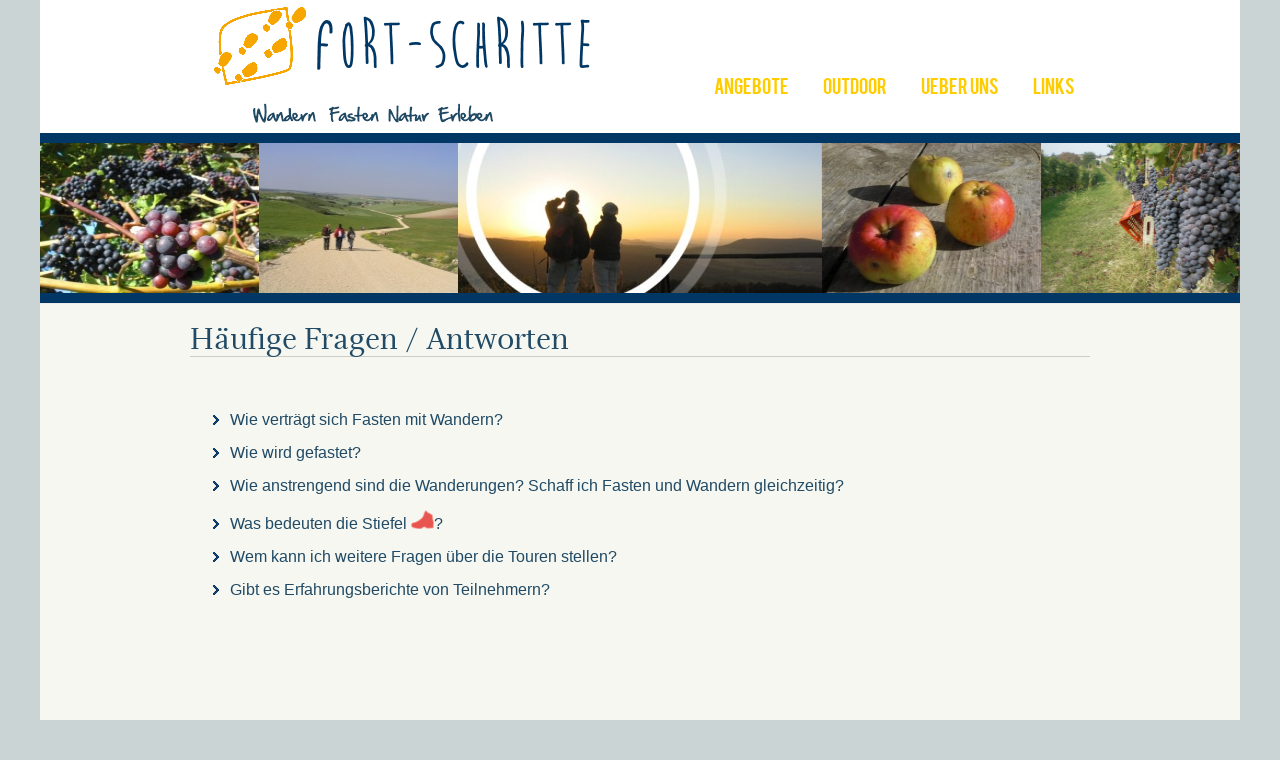

--- FILE ---
content_type: text/html; charset=UTF-8
request_url: https://www.fort-schritte.de/faq.php
body_size: 3783
content:
<!DOCTYPE html>
<html lang="de">

<head>
	<meta http-equiv="Content-Type" content="text/html; charset=utf-8" />
	<title>Häufige Fragen</title>
	<meta name="author" content="Thomas Knauer" />
	<meta name="description" content="Häufige Fragen über Fastern und Wandern" />
	<meta name="keywords" content="Fasten, Wandern, Fastenwandern, Fastenurlaub, Fastenreise, Fastenwanderzentrale, Buchinger, Natur, Kur, Lebenslust, Spaß, Spezialveranstalter, Europa, Italien, Schweiz, Alpen, Pilgerweg, Kanaren, La Palma, Teneriffa, Madeira, Deutschland" />
	<meta name="robots" content="all">

	<meta name="viewport" content="width=device-width, initial-scale=1.0, user-scalable=no">

	<link rel="shortcut icon" href="favicon.ico" type="image/x-icon" />
	<link rel="icon" href="favicon.ico" type="image/x-icon" />

	<script type="text/javascript" src="js/jquery-2.1.1.min.js"></script>
	<script type="text/javascript" src="js/jquery-ui-1.9.2.custom.min.js"></script>
	<link rel="stylesheet" href="css/ui-lightness/jquery-ui-1.9.2.custom.css" />
	<script type="text/javascript" src="incl/fotogalerie.js"></script>
	<script type="text/javascript" src="js/tablesort.min.js"></script>
	<script type="text/javascript" src="js/simple-lightbox.min.js"></script>
	<link rel="stylesheet" type="text/css" href="css/simplelightbox.min.css" />


	<link rel="stylesheet" type="text/css" href="css/__style4.css">

	<link rel="stylesheet" href="css/font-awesome.min.css">
	<link rel="stylesheet" href="/css/all.min.css">
	<link href="/webfonts/fa-light-300.woff2" as="font" type="font/woff2">



	


	
</head>

<body style="background-color:#CBD4D4; position:relative;" >
	<a href="" id="mobile-navigation-showbutton" class="mobile-visible"><i class="fa fa-bars"></i></a>
	<a href="javascript:void(0);" id="scroll" title="Nach oben scrollen..." style="display: none;">Top<span></span></a>

	<div style="display:none" id="mobile-navigation-wrapper">
		<a href="" id="mobile-navigation-closebutton" style="font-size: 2rem; color:#808080;"><i class="fa fa-times"></i></a>
		<ul>
			<li>
				<a href="\termine.php">Angebote</a>
				<a href="\termine.php" class="mobile-navigation-button" style="">alle Angebote</a>
			</li>
			<li>
				<a href="\termine.php">&nbsp;</a>
				<a href="\suche.php" class="mobile-navigation-button" style="">Suche</a>
				<a href="\teilnehmerfeedback.php" class="mobile-navigation-button" style="">Feedback unserer Teilnehmer</a>
				<a href="\fastenwandern.php" class="mobile-navigation-button" style="">Fasten und wandern</a>
				<a href="\essendwandern.php" class="mobile-navigation-button" style="">Wandern und essen</a>
				<a href="\infos_zum_fastenangebot.php" class="mobile-navigation-button" style="">Infos zum Fastenangebot</a>
				<a href="\infos_zum_wanderangebot.php" class="mobile-navigation-button" style="">Infos zum Wanderangebot</a>
				<a href="\schwierigkeitsgrad.php" class="mobile-navigation-button" style="">Schwierigkeitsgrad</a>
				<!--<a href="\news.php" class="mobile-navigation-button" style="">News</a>-->
			</li>
			<li>
				<a href="\outdoor/">Outdoor</a>
				<a href="\outdoor/hochseilgarten_fohlenweide.php" class="mobile-navigation-button">Teamparcour Fohlenweide</a>
				<a href="\outdoor/teamentwicklung.php" class="mobile-navigation-button">Teamentwicklung</a>
				<a href="\outdoor/klettern.php" class="mobile-navigation-button">Klettern - Klettersteig</a>
				<a href="\outdoor/schneeschuhwandern_mittelgebirge.php" class="mobile-navigation-button">Schneeschuhwandern Mittelgebirge</a>
				<a href="\outdoor/schneeschuhwandern_alpen.php" class="mobile-navigation-button">Schneeschuhwandern Alpen</a>
				<a href="\outdoor/bergwanderungen.php" class="mobile-navigation-button">Bergwanderungen - Archiv</a>
				<a href="\outdoor/kanutouren.php" class="mobile-navigation-button">Kanutouren</a>
				<a href="\outdoor/geocaching.php" class="mobile-navigation-button">GPS / Geocaching</a>
			</li>
			<li>
				<a href="\ueber_uns/">Ueber uns</a>
				<a href="\ueber_uns/knauer_thomas.php" class="mobile-navigation-button">Thomas Knauer</a>
				<a href="\ueber_uns/sesselmeier_birgid.php" class="mobile-navigation-button">Birgid Sesselmeier</a>
				<a href="\ueber_uns/harini_tzinoglou_alice.php" class="mobile-navigation-button">Alice Harini Tzinoglou</a>
				<a href="\ueber_uns/lehmann_susanne.php" class="mobile-navigation-button">Susanne Lehmann</a>
				<a href="\ueber_uns/kristan_karin.php" class="mobile-navigation-button">Margit und Ernst K.</a>
				<a href="\ueber_uns/huebner_max.php" class="mobile-navigation-button">Max Hübner</a>
				<a href="\ueber_uns/bohn_jochen.php" class="mobile-navigation-button">Jochen Bohn</a>
				<a href="\ueber_uns/lossen_lucas.php" class="mobile-navigation-button">Lucas Lossen</a>
				<a href="\ueber_uns/haeuser_roland.php" class="mobile-navigation-button">Roland Häuser</a>
				<a href="\ueber_uns/kott_matthias.php" class="mobile-navigation-button">Matthias Kott</a>
			</li>
			<li>
				<a href="\links/">Links</a>
				<a href="\links/fastenkliniken.php" class="mobile-navigation-button">Fasten in der Klinik</a>
				<a href="\links/kooperationspartner.php" class="mobile-navigation-button">Kooperationspartner</a>
				<a href="\links/yogitea.php" class="mobile-navigation-button">Yogi-Tea von Golden Temple</a>
				<a href="\links/klinik_weckbecker.php" class="mobile-navigation-button">Malteser Klinik von Weckbecker</a>
				<a href="\links/ernaehrungsberatung.php" class="mobile-navigation-button">Ernährungsberatung</a>
				<a href="\links/werbung.php" class="mobile-navigation-button">Werben bei fort-Schritte</a>
			</li>
			<li>
				<a href="\kontakt.php">Kontakt</a>
			</li>
		</ul>
	</div>
	<script type="text/javascript">

	var _gaq = _gaq || [];
	_gaq.push(['_setAccount', 'UA-39553135-1']);
	_gaq.push(['_trackPageview']);

	(function() {
	var ga = document.createElement('script'); ga.type = 'text/javascript'; ga.async = true;
	ga.src = ('https:' == document.location.protocol ? 'https://ssl' : 'http://www') + '.google-analytics.com/ga.js';
	var s = document.getElementsByTagName('script')[0]; s.parentNode.insertBefore(ga, s);
	})();

	</script>
		<table class="noScreen" style="width:100%;">
		<tr>
			<td style="width:50%"><img src="pics/logo2016.png" alt="Logo fort-schritte.de"></td>
			<td style="text-align:right;">Vielen Dank für Ihr Interesse an unseren Angeboten.<br><br>Sie finden dieses Dokument unter<br>http://fort-schritte.de
				/faq.php</td>
		</tr>
	</table>



	<div style="width:1200px; box-sizing: border-box; margin:0px auto; background-color:#FFFFFF;" class="noPrint contentBreitesFenster-header">

		<div style="width:900px; margin:0px auto;  background-color:#FFFFFF;" class="mobile-block">
			<a href="index.php" title="Startseite" id="header-logo" style="margin-top:10px; margin-left:20px;"><img src="pics/logo2016.png" alt="Logo fort-schritte.de"></a>
			<div class="navigationblock navigation mobile-hidden"><a href="termine.php" title="Angebote">ANGEBOTE</a>
<a href="outdoor/" title="Outdoor">OUTDOOR</a>
<a href="ueber_uns/" title="ueber uns">UEBER UNS</a>
<a href="links/" title="Links">LINKS</a>
</div>		</div>
	</div>
	
		<div class="navigation mobile-block" style="background-color:#fff; text-align:center; padding-top:10px; padding-bottom:10px; display:none;">
			<a href="/termine.php">Angebote</a>
			<a href="/fastenwandern.php">Fasten</a>
			<a href="/ueber_uns/">UEber uns</a>
		</div><div class="fotoBalkenMain noPrint">
<div class="fotoBalkenPart1 mobile-hidden" style="text-align:right"><img src="files/fotos/s/825458cfb9c0f63b760d.jpg" width="219" height="150" alt="fort-Schritte"><img src="files/fotos/s/1351368745190720519.jpg" width="219" height="150" alt="fort-Schritte"><img src="files/fotos/s/5229641371412865010.jpg" width="219" height="150" alt="fort-Schritte"></div>
<div class="fotoBalkenPart2">
<img src="files/header/main.jpg" alt="fort-Schritte">
</div>
<div class="fotoBalkenPart3 mobile-hidden" style="white-space:nowrap; text-align:left;">
<img src="files/fotos/s/12529121311868046014.jpg" width="219" height="150" alt="fort-Schritte"><img src="files/fotos/s/d92723d595d03082cf9b.jpg" width="219" height="150" alt="fort-Schritte"><img src="files/fotos/s/d800e41cfa1e809b03ad.jpg" width="219" height="150" alt="fort-Schritte"></div>
</div>
	<div class="contentBreitesFenster">
		<div class="content">
			
<h3>Häufige Fragen / Antworten</h3>
<br><br><br>
<ul>
	<li style="margin-bottom:15px;"><a href="fastenwandern.php">Wie verträgt sich Fasten mit Wandern?</a></li>
	<li style="margin-bottom:15px;"><a href="infos_zum_fastenangebot.php">Wie wird gefastet?</a></li>
	<li style="margin-bottom:15px;"><a href="schwierigkeitsgrad.php">Wie anstrengend sind die Wanderungen? Schaff ich Fasten und Wandern gleichzeitig?</a></li>
	<li style="margin-bottom:15px;"><a href="schwierigkeitsgrad.php">Was bedeuten die Stiefel <img src="pics/stiefel.png" alt="Schwierigkeitsgrad" style="height:19px;">?</a></li>
	<li style="margin-bottom:15px;"><a href="kontakt.php">Wem kann ich weitere Fragen über die Touren stellen?</a></li>
	<li style="margin-bottom:15px;"><a href="teilnehmerfeedback.php">Gibt es Erfahrungsberichte von Teilnehmern?</a></li>
</ul>

<div style="clear:both"><br /><br />&nbsp;</div>
</div>
</div>
<div class="footer noPrint">
	<div class="footer2">
		<table style="width:100%;">
			<tr>
				<td style="width:33%; font-size:12px; vertical-align:top;">
					<strong>fort-Schritte</strong><br />
					Thomas Knauer<br />
					Amselweg 4<br />
					D - 86405 Herbertshofen<br />
					<br />
					mail(at)fort-Schritte.de<br />
					Tel 089-2154 5644<br>
					mobil 0163-2569 115<br />
				</td>
				<td style="width:33%; vertical-align:top;" class="noPrint mobile-hidden">&nbsp;

				</td>
				<td style="vertical-align: top;" class="noPrint">
					<a href="anmeldebedingungen.php">Anmeldebedingungen / AGBs</a><br />
					<a href="termin_anmeldung.php">Zu einem Termin anmelden</a><br />
					<a href="teilnehmerfeedback.php">Feedback von unseren Teilnehmern</a><br />
					<br />
					<a href="faq.php">Häufige Fragen / Antworten</a><br />
					<br />

					<a href="newsletter.php">Newsletter</a><br />
					<a href="kontakt.php">Kontakt</a><br />
					<a href="impressum.php">Impressum</a><br>
					<a href="datenschutzerklaerung.php">Datenschutzerklärung</a><br />


					<form action="suche.php" method="get" style="padding-top:5px;"><input type="text" name="q" value=""> <input type="submit" value="Webseite durchsuchen">
</form>				</td>
			</tr>
		</table>
	</div>
</div>

<script type="text/javascript">
	$(document).ready(function() {
		$('#mobile-navigation-showbutton').bind('click', function(e) {
			e.preventDefault();
			$('#mobile-navigation-wrapper').toggle('slide', {
				direction: 'left'
			}, 300);
		});
		$('#mobile-navigation-closebutton').bind('click', function(e) {
			e.preventDefault();
			$('#mobile-navigation-wrapper').toggle('slide', {
				direction: 'left'
			}, 300);
		});
		$(window).scroll(function() {
			if ($(this).scrollTop() > 100) {
				$('#scroll').fadeIn();
			} else {
				$('#scroll').fadeOut();
			}
		});
		$('#scroll').click(function() {
			$("html, body").animate({
				scrollTop: 0
			}, 600);
			return false;
		});

		$("a[href$='.jpg']").simpleLightbox({
			animationSpeed: 100
		});

	});
</script>
</body>

</html>

--- FILE ---
content_type: text/css
request_url: https://www.fort-schritte.de/css/__style4.css
body_size: 12615
content:
html,body,p,div,td,table,tr{
	font-family:Arial, Helvetica, sans-serif;
	font-size:1rem;
}

body,html
{
	margin: 0px;
	height: 99.9%;
	font-size: 100%;
	padding: 0px;
	margin: 0px;
}

* {
	margin: 0px;
}

/*
body {background-color:#CBD4D4;}
*/
img
{
	border:none;
}

@font-face {
    font-family: 'serif12_beta_rgregular';
    src: url('../fonts/serif12beta-regular-webfont.eot');
    src: url('../fonts/serif12beta-regular-webfont.eot?#iefix') format('embedded-opentype'),
         url('../fonts/serif12beta-regular-webfont.woff') format('woff'),
         url('../fonts/serif12beta-regular-webfont.ttf') format('truetype'),
         url('../fonts/serif12beta-regular-webfont.svg#serif12_beta_rgregular') format('svg');
    font-weight: normal;
    font-style: normal;

}
@font-face {
    font-family: 'bebasregular';
    src: url('../fonts/bebas___-webfont.eot');
    src: url('../fonts/bebas___-webfont.eot?#iefix') format('embedded-opentype'),
         url('../fonts/bebas___-webfont.woff') format('woff'),
         url('../fonts/bebas___-webfont.ttf') format('truetype'),
         url('../fonts/bebas___-webfont.svg#bebasregular') format('svg');
    font-weight: normal;
    font-style: normal;

}

a
{
	text-decoration:none;
	color:#204A65;
}
a:hover
{
	color:#E8554E;
}

h1
{
	font-family: 'serif12_beta_rgregular';
	font-size:1.5rem;
	line-height:2rem;
	font-weight:normal;
	color:#204A65;
	border-bottom-style:solid;
	border-bottom-width:1px;
	border-bottom-color:#CCCDC7;
	width:100%;
	margin-top:20px;
	margin-bottom:10px;
}
h2
{
	font-family: 'serif12_beta_rgregular';
	font-size:1.3rem;
	font-weight:normal;
	color:#204A65;
	border-bottom-style:solid;
	border-bottom-width:1px;
	border-bottom-color:#CCCDC7;
	width:100%;
}
h2 a
{
	text-decoration:none;
	color:#204A65;
}
h2 a:hover
{
	color:#E8554E;
}
h3
{
	margin:20px 0px 0px 0px;
	padding:0px;
	font-family: 'serif12_beta_rgregular';
	font-size:1.8rem;
	line-height:2rem;
	font-weight:normal;
	color:#204A65;
	border-bottom-style:solid;
	border-bottom-width:1px;
	border-bottom-color:#CCCDC7;
	width:100%;
	word-wrap: break-word;
}
h4
{
	font-size:1.4rem;
	font-weight:bold;
	color:#204A65;
	margin:0px;
	padding:0px;
}
p
{
	line-height:150%;
}

ul
{
	list-style-image:url('../pics/link.png');
}

.tabelle {
	border-spacing:0px;
}
.tabelle td {
	padding:3px;
	border-spacing:0px;
	border-top-style:solid;
	border-top-width:1px;
	border-top-color:#204A65;
}
.table-sm{
	border-spacing: 0px;
	width:100%;
}
.table-sm td
{
	padding: 2px;
	border-spacing:0px;
	border-top-style:solid;
	border-top-width:1px;
	border-top-color:#204A65;
	font-size:0.8rem;
	vertical-align: top;

}
.submit
{
	border-style:dotted;
	border-color:#204A65;
	border-width:1px;
	margin:2px;
	font-size:1rem;
	padding:5px;
	background-color:#F0F0F0;
	color:#808080;
	text-decoration:none;
	text-align:left;
	vertical-align:middle;
	cursor:pointer;
	padding-left:28px;
	display:block;
	width:350px;
}

.submit:hover 
{
	border-style:dotted;
	border-color:#FFFFFF;
	border-width:1px;
	background-color:#84D0F1;
	color:#FFFFFF;
	text-decoration:none;
	vertical-align:middle;
}

.fotoBalkenMain
{
	width:100%;
	max-width:1200px;
	height:150px;
	overflow:hidden;
	margin:0px auto auto auto;
	border-style:solid;
	border-width:0px;
	border-top-width:10px;
	border-bottom-width:10px;
	border-color:#003765;
	text-align:center;
	background-color:#003765;
}
.fotoBalkenMain img
{
	/*opacity:0.8; filter:alpha(opacity=90);*/
}
.fotoBalkenPart1
{
	width:418px;
	float:left;
	text-align:right !important;
	height:150px !important;
	overflow:hidden;
	white-space:nowrap !important;
}

.fotoBalkenPart2
{
	width:364px; float:left; height:150px !important;
}
.fotoBalkenPart3
{
	width:418px; float:left; height:150px !important;
}
.contentBreitesFenster
{
	width:100%;
	max-width:1200px;
	margin:0px auto auto auto;
	background-color:#F6F7F0;
	border-top-width:1px;
	border-top-style:solid;
	border-top-color:#EDEDE9
}
.content
{
	box-sizing: border-box;
	width: 100%;
	max-width:900px;
	margin:0px auto 0px auto;
	background-color:#F6F7F0;
	min-height:500px;
}
.navigationblock
{
	float: right;
	padding-top:80px;
}
.navigation a
{
	font-family:'bebasregular';
	font-size:1.1rem;
	padding: 15px;
	text-decoration:none;
	color:#FFCC00;
}
.navigation a:hover
{
	color:#E8554E;
}

.termin_block
{
	font-family: 'serif12_beta_rgregular';
	font-size:1.2rem;
	font-weight:normal;
	text-decoration:none;
	color:#204A65;
	width:265px;
	height:310px;
	float:left;
	margin:15px;
	border-style:solid;
	border-width:1px;
	border-color:#E8E8E2;
	border-bottom-color:#D3D4CE;
	box-shadow: 2px 2px 0px #E8E8E2;
	text-align:center;
	position:relative;
	background-color:#FFFFFF;
}
.termin_block:hover
{
	color:#E8554E;
}
.kurzinfoButton
{
width:100px; background-color:#E8554E; display:none; color:#FFF; padding:5px; position:absolute; top:310px; left:80px;
}
.kurzinfoText
{
	width:245px; height:300px; background-image:url('../pics/navy_blue.png'); background-repeat:repeat; display:none; color:#FFF; padding:10px; position:absolute; bottom:0px; left:0px; text-align:left;
}

.termin_content_block
{
	width:600px;
	float:left;
	margin:15px 15px 0px 0px;
	padding:10px;
	background-color:#FFFFFF;
	border-style:solid;
	border-width:1px;
	border-color:#E8E8E2;
	border-bottom-color:#D3D4CE;
	box-shadow: 2px 2px 5px #AAAAAA;
}
.termin_detail_block
{
	width:230px;
	float:right;
	margin:15px 0px 0px 0px;
	padding:10px;
	color:#204A65;
}
.termin_detail_block_div
{
	width:100%; text-align:center; font-size:1.8rem; border-bottom-width:1px; border-bottom-color:#CCCDC7; border-bottom-style:solid;
	padding:20px 0px 10px 0px;
}
.navigation_block_right
{
	width:230px;
	min-height:600px;
	height:100%;
	float:right;
	margin:15px 0px 0px 0px;
	padding:10px;
	background-color:#FFFFFF;
	border-style:solid;
	border-width:1px;
	border-color:#E8E8E2;
	border-bottom-color:#D3D4CE;
	box-shadow: 2px 2px 5px #AAAAAA;
}
.navigation_block_right a
{
	display:block;
	padding-left: 11px;
	text-indent: -11px;
}
.navigation_block_right a:before
{
	content:url(../pics/link.png);
}

.abefore a:before
{
	content:url(../pics/link.png);
}

.nobefore a:before
{
	content:url(../pics/transparent.png);
}

.termineFilter
{
	width:620px;
	margin:0px 0px 0px 0px;
	padding:3px;
	background-color:#FFFFFF;
	border-style:solid;
	border-width:1px;
	border-color:#E8E8E2;
	border-bottom-color:#D3D4CE;
	box-shadow: 2px 2px 5px #AAAAAA;
}

.footer
{
	width:100%;
	max-width:1200px;
	margin:0px auto auto auto;
	background-color:#e4e4e4;
	background-image:url(../pics/footer.png);
	background-repeat:repeat;
	background-position:top left;
}
.footer2
{
	width: 100%;
	max-width:900px;
	padding:20px 0px 30px 0px;
	margin:0px auto 50px auto;
	color:#999;
}
.link_as_button, .link_as_button:visited
{
	border-style:dotted;
	border-color:#204A65;
	border-width:1px;
	margin:20px auto 20px auto;
	font-size:1rem;
	padding:15px;
	background-color:#F0F0F0;
	color:#808080;
	text-decoration:none;
	text-align:left;
	vertical-align:middle;
	cursor:pointer;
	padding-left:28px;
	display:block;
	width:350px;
}

.link_as_button:hover 
{
	border-style:dotted;
	border-color:#FFFFFF;
	border-width:1px;
	background-color:#84D0F1;
	color:#FFFFFF;
	text-decoration:none;
	vertical-align:middle;
}

.gruppenFilter
{
background-color:#F0F0F0; border-style:dotted; border-color:#204A65; border-width:1px; line-height:15px; float:left; padding:5px; margin:3px;
}
.filterFortschritteButtonNo
{
	background: #F0F0F0;
	background-image:none;
	font-weight: normal;
	color: #204A65;
	border-style:dotted;
	border-color:#204A65;
	border-width:1px;
	line-height:15px;
	vertical-align:middle !important;
	font-size:14px;
	padding:5px;
	margin:3px;
	border-radius: 0px;
	cursor:pointer;
}
.filterFortschritteButtonNo:hover
{
	color:#E8554E;
}
.filterFortschritteButtonYes
{
	background:#E8554E !important;
	color:#204A65 !important;
}
.filterFortschritteButtonYes:hover
{
	background:#E8554E;
	color:#204A65;
}

.fotogalerie_link
{
	padding:2px;
	float:left;
	margin:3px;
	min-height: 100px;
	width: 100px;
}

/*
.ui-state-highlight { background-color:#EADED5; width:100px; height:100px; float:left;	padding:2px; margin:3px; }
*/

.fotogalerie_link_span {
	/*
	opacity: 1;
	-o-transition-duration: 0.5s;
	-moz-transition-duration: 0.5s;
	-webkit-transition: -webkit-transform 0.5s;
	background:url(pics/fotos_zoom.png) center center no-repeat #FFF;
	*/
	cursor: pointer;
	height: 100px;
	width: 100px;
	position: absolute;
	z-index: 10;
	opacity: 0;
}
.fotogalerie_link_span:hover {
	opacity: .4;
	-o-transition-duration: 0.5s;
	-moz-transition-duration: 0.5s;
	-webkit-transition: -webkit-transform 0.5s;
	-webkit-box-shadow: 0px 0px 4px #FFF;
	box-shadow: 0px 0px 4px #FFF;
}

tr.alt
{
	background: #DBDBDB;
}
.noScreen
{
	display:none;
}

.mobile-visible
{
	display:none;
}
.mobile-hidden
{
	display: block;
}


#mobile-navigation-showbutton
{
	position: absolute;
	top: 20px;
	left: 20px;
	font-size:2rem;
	color: #808080;
	text-decoration: none;
}

#mobile-navigation-wrapper
{
	position: absolute;
	z-index: 2;
	width: 300px;
	padding: 20px 50px 50px 20px;
	margin: 0px;
	border: #003765 solid 2px;
	border-width: 0px 1px 1px 0px;
	background-color: #fff;
}
#mobile-navigation-wrapper ul
{
	list-style-type: none;
	list-style-image: none;
	padding: 0px;
}


#mobile-navigation-wrapper li
{
	padding: 10px 0 0 0;
	font-size: 1.8rem;
}

#mobile-navigation-wrapper a
{
	text-decoration:none;
	color:#FFCC00;
}
#mobile-navigation-wrapper a:hover
{
	color:#E8554E;
}

#mobile-navigation-wrapper a.mobile-navigation-button
{
	font-size: 1rem;
	color: #204A65;
	padding:4px 10px 4px 10px;
	display: block;
}
#mobile-navigation-wrapper a.mobile-navigation-button:hover
{
	color:#E8554E;
}

#scroll {
	position:fixed;
	right:10px;
	bottom:10px;
	cursor:pointer;
	width:50px;
	height:50px;
	background-color:#3498db;
	text-indent:-9999px;
	display:none;
	-webkit-border-radius:60px;
	-moz-border-radius:60px;
	border-radius:60px
}
#scroll span {
	position:absolute;
	top:50%;
	left:50%;
	margin-left:-8px;
	margin-top:-12px;
	height:0;
	width:0;
	border:8px solid transparent;
	border-bottom-color:#ffffff;
}
#scroll:hover {
	background-color:#e74c3c;
	opacity:1;filter:"alpha(opacity=100)";
	-ms-filter:"alpha(opacity=100)";
}


@media only screen and (max-width: 1200px)
{
	.contentBreitesFenster-header,
	.contentBreitesFenster,
	.footer
	{
		width:100%!important;
		display: block;
		max-width: none!important;
	}
}

@media screen and (min-device-width : 320px) and (max-device-width : 480px),
screen and (max-width: 920px)
{
	.fotoBalkenMain,
	.contentBreitesFenster,
	.footer,
	.content,
	.mobile-block
	{
		width:100%!important;
		display: block!important;
		max-width: none!important;
		min-height: 0px!important;
	}

	.fotoBalkenPart2
	{
		float: none;
		display:inline-block;
	}

	.content
	{
		padding:0px 20px;
		margin: 0px!important;
	}

	.mobile-visible
	{
		display:inline-block!important;
	}
	.mobile-hidden
	{
		display:none!important;
	}
	#header-logo
	{
		margin-left: 80px !important;
		height: 80px;
	}
	#header-logo img
	{
		height: 80px;
	}


  .navigation_block_right
	{
		display: none;
	}
	.content > div:nth-of-type(2)
	{
		width:100%!important;
		box-sizing: border-box;
	}
	#termine-main-wrapper,
	.termin_content_block
	{
		box-sizing: border-box;
		width:100%!important;
	}

	.link_as_button
	{
		box-sizing: border-box;
		width:100%;
	}
	.termin_detail-datum
	{
		margin-top:10px!important;
	}

	.termin_detail_block_div
	{
		font-size:1.2rem;
	}



}

@media print
{
	body
	{
		background-color:#FFF !important;
	}
	.noPrint
	{
		display:none;
	}
	.noScreen
	{
		display:block !important;
	}

	.contentBreitesFenster,
	.footer,
	.content,
	.mobile-block
	{
		width:100%!important;
		display: block!important;
		max-width: none!important;
		min-height: 0px!important;
	}

	.termin_detail-datum
	{
		margin-top:10px!important;
	}

	.termin_detail_block_div
	{
		font-size:1.2rem;
	}
  .navigation_block_right
	{
		display: none;
	}
	.content > div:nth-of-type(2)
	{
		width:100%!important;
		box-sizing: border-box;
	}
	#termine-main-wrapper,
	.termin_content_block
	{
		box-sizing: border-box;
		width:100%!important;
	}

	.content
	{
		padding:0px 20px;
		margin: 0px!important;
	}
	/*
	.contentBreitesFenster {
		width:100% !important;
	}
	.content {
		width:100% !important;
	}
	.termin_detail_block {
		width:20% !important;
	}
	.termin_content_block {
		width:70% !important;
	}
	*/
	img {
		max-width: 100% !important;
	}

	ul, img {
		page-break-inside: avoid;
	}
	.termin_detail_block
	{
		display: flex;
		float: none;
		padding: 0px;
	}
	.termin_detail_block_div
	{
		padding: 5px;
		float: none;

	}

}



--- FILE ---
content_type: text/javascript
request_url: https://www.fort-schritte.de/js/tablesort.min.js
body_size: 21089
content:
(function(){fdTableSort={regExp_Currency:/^[£$€¥¤]/,regExp_Number:/^(\-)?[0-9]+(\.[0-9]*)?$/,pos:-1,uniqueHash:1,thNode:null,tableId:null,tableCache:{},tmpCache:{},sortActiveClass:"sort-active",
/*@cc_on
        /*@if (@_win32)
        colspan:                "colSpan",
        rowspan:                "rowSpan",
        @else @*/
colspan:"colspan",rowspan:"rowspan",
/*@end
        @*/
addEvent:function(obj,type,fn,tmp){tmp||(tmp=true);if(obj.attachEvent){obj["e"+type+fn]=fn;obj[type+fn]=function(){obj["e"+type+fn](window.event)};obj.attachEvent("on"+type,obj[type+fn])}else{obj.addEventListener(type,fn,true)}},removeEvent:function(obj,type,fn,tmp){tmp||(tmp=true);try{if(obj.detachEvent){obj.detachEvent("on"+type,obj[type+fn]);obj[type+fn]=null}else{obj.removeEventListener(type,fn,true)}}catch(err){}},stopEvent:function(e){e=e||window.event;if(e.stopPropagation){e.stopPropagation();e.preventDefault()}
/*@cc_on@*/
/*@if(@_win32)
                e.cancelBubble = true;
                e.returnValue  = false;
                /*@end@*/
return false},parseClassName:function(head,tbl){var colMatch=tbl.className.match(new RegExp(head+"((-[\\d]+([r]){0,1})+)"));return colMatch&&colMatch.length?colMatch[0].replace(head,"").split("-"):[]},disableSelection:function(element){element.onselectstart=function(){return false};element.unselectable="on";element.style.MozUserSelect="none"},removeTableCache:function(tableId){if(!(tableId in fdTableSort.tableCache)){return }fdTableSort.tableCache[tableId]=null;delete fdTableSort.tableCache[tableId];var tbl=document.getElementById(tableId);if(!tbl){return }var ths=tbl.getElementsByTagName("th");var a;for(var i=0,th;th=ths[i];i++){a=th.getElementsByTagName("a");if(a.length){a[0].onkeydown=a[0].onclick=null}th.onclick=th.onselectstart=th=a=null}},removeTmpCache:function(tableId){if(!(tableId in fdTableSort.tmpCache)){return }var headers=fdTableSort.tmpCache[tableId].headers;var a;for(var i=0,row;row=headers[i];i++){for(var j=0,th;th=row[j];j++){a=th.getElementsByTagName("a");if(a.length){a[0].onkeydown=a[0].onclick=null}th.onclick=th.onselectstart=th=a=null}}fdTableSort.tmpCache[tableId]=null;delete fdTableSort.tmpCache[tableId]},initEvt:function(e){fdTableSort.init(false)},init:function(tableId){if(!document.getElementsByTagName||!document.createElement||!document.getElementById){return }var tables=tableId&&document.getElementById(tableId)?[document.getElementById(tableId)]:document.getElementsByTagName("table");var c,ii,len,colMatch,showOnly,match,showArrow,columnNumSortObj,obj,workArr,headers,thtext,aclone,multi,colCnt,cel,allRowArr,rowArr,sortableTable,celCount,colspan,rowspan,rowLength;var a=document.createElement("a");a.href="#";a.className="fdTableSortTrigger";var span=document.createElement("span");for(var k=0,tbl;tbl=tables[k];k++){if(tbl.id){fdTableSort.removeTableCache(tbl.id);fdTableSort.removeTmpCache(tbl.id)}allRowArr=tbl.getElementsByTagName("thead").length?tbl.getElementsByTagName("thead")[0].getElementsByTagName("tr"):tbl.getElementsByTagName("tr");rowArr=[];sortableTable=false;for(var i=0,tr;tr=allRowArr[i];i++){if(tr.getElementsByTagName("td").length||!tr.getElementsByTagName("th").length){continue}rowArr[rowArr.length]=tr.getElementsByTagName("th");for(var j=0,th;th=rowArr[rowArr.length-1][j];j++){if(th.className.search(/sortable/)!=-1){sortableTable=true}}}if(!sortableTable){continue}if(!tbl.id){tbl.id="fd-table-"+fdTableSort.uniqueHash++}showArrow=tbl.className.search("no-arrow")==-1;showOnly=tbl.className.search("sortable-onload-show")!=-1;columnNumSortObj={};colMatch=fdTableSort.parseClassName(showOnly?"sortable-onload-show":"sortable-onload",tbl);for(match=1;match<colMatch.length;match++){columnNumSortObj[parseInt(colMatch[match],10)]={reverse:colMatch[match].search("r")!=-1}}rowLength=rowArr[0].length;for(c=0;c<rowArr[0].length;c++){if(rowArr[0][c].getAttribute(fdTableSort.colspan)&&rowArr[0][c].getAttribute(fdTableSort.colspan)>1){rowLength=rowLength+(rowArr[0][c].getAttribute(fdTableSort.colspan)-1)}}workArr=new Array(rowArr.length);for(c=rowArr.length;c--;){workArr[c]=new Array(rowLength)}for(c=0;c<workArr.length;c++){celCount=0;for(i=0;i<rowLength;i++){if(!workArr[c][i]){cel=rowArr[c][celCount];colspan=(cel.getAttribute(fdTableSort.colspan)>1)?cel.getAttribute(fdTableSort.colspan):1;rowspan=(cel.getAttribute(fdTableSort.rowspan)>1)?cel.getAttribute(fdTableSort.rowspan):1;for(var t=0;((t<colspan)&&((i+t)<rowLength));t++){for(var n=0;((n<rowspan)&&((c+n)<workArr.length));n++){workArr[(c+n)][(i+t)]=cel}}if(++celCount==rowArr[c].length){break}}}}for(c=0;c<workArr.length;c++){for(i=0;i<workArr[c].length;i++){if(workArr[c][i].className.search("fd-column-")==-1&&workArr[c][i].className.search("sortable")!=-1){workArr[c][i].className=workArr[c][i].className+" fd-column-"+i}if(workArr[c][i].className.match("sortable")){workArr[c][i].className=workArr[c][i].className.replace(/forwardSort|reverseSort/,"");if(i in columnNumSortObj){columnNumSortObj[i]["thNode"]=workArr[c][i];columnNumSortObj.active=true}thtext=fdTableSort.getInnerText(workArr[c][i],true);for(var cn=workArr[c][i].childNodes.length;cn--;){if(workArr[c][i].childNodes[cn].nodeType==1&&(workArr[c][i].childNodes[cn].className=="fdFilterTrigger"||/img/i.test(workArr[c][i].childNodes[cn].nodeName))){continue}if(workArr[c][i].childNodes[cn].nodeType==1&&/^a$/i.test(workArr[c][i].childNodes[cn].nodeName)){workArr[c][i].childNodes[cn].onclick=workArr[c][i].childNodes[cn].onkeydown=null}workArr[c][i].removeChild(workArr[c][i].childNodes[cn])}aclone=a.cloneNode(true);aclone.innerHTML=thtext;aclone.title="Sort on \u201c"+thtext.replace("<br />","")+"\u201d";aclone.onclick=aclone.onkeydown=workArr[c][i].onclick=fdTableSort.initWrapper;workArr[c][i].appendChild(aclone);if(showArrow){workArr[c][i].appendChild(span.cloneNode(false))}workArr[c][i].className=workArr[c][i].className.replace(/fd-identical|fd-not-identical/,"");fdTableSort.disableSelection(workArr[c][i]);aclone=null}}}fdTableSort.tmpCache[tbl.id]={cols:rowLength,headers:workArr};workArr=null;multi=0;if("active" in columnNumSortObj){fdTableSort.tableId=tbl.id;fdTableSort.prepareTableData(document.getElementById(fdTableSort.tableId));delete columnNumSortObj.active;for(col in columnNumSortObj){obj=columnNumSortObj[col];if(!("thNode" in obj)){continue}fdTableSort.multi=true;len=obj.reverse?2:1;for(ii=0;ii<len;ii++){fdTableSort.thNode=obj.thNode;if(!showOnly){fdTableSort.initSort(false,true)}else{fdTableSort.addThNode()}}if(showOnly){fdTableSort.removeClass(obj.thNode,"(forwardSort|reverseSort)");fdTableSort.addClass(obj.thNode,obj.reverse?"reverseSort":"forwardSort");if(showArrow){span=fdTableSort.thNode.getElementsByTagName("span")[0];if(span.firstChild){span.removeChild(span.firstChild)}span.appendChild(document.createTextNode(len==1?" \u2193":" \u2191"))}}}if(showOnly&&(fdTableSort.tableCache[tbl.id].colStyle||fdTableSort.tableCache[tbl.id].rowStyle)){fdTableSort.redraw(tbl.id,false)}}else{if(tbl.className.search(/onload-zebra/)!=-1){fdTableSort.tableId=tbl.id;fdTableSort.prepareTableData(tbl);if(fdTableSort.tableCache[tbl.id].rowStyle){fdTableSort.redraw(tbl.id,false)}}}}fdTableSort.thNode=aclone=a=span=columnNumSortObj=thNode=tbl=allRowArr=rowArr=null},initWrapper:function(e){e=e||window.event;var kc=e.type=="keydown"?e.keyCode!=null?e.keyCode:e.charCode:-1;if(fdTableSort.thNode==null&&(e.type=="click"||kc==13)){var targ=this;while(targ.tagName.toLowerCase()!="th"){targ=targ.parentNode}fdTableSort.thNode=targ;while(targ.tagName.toLowerCase()!="table"){targ=targ.parentNode}fdTableSort.tableId=targ.id;fdTableSort.multi=e.shiftKey;fdTableSort.addSortActiveClass();setTimeout(fdTableSort.initSort,5,false);return fdTableSort.stopEvent(e)}return kc!=-1?true:fdTableSort.stopEvent(e)},jsWrapper:function(tableid,colNums){if(!(tableid in fdTableSort.tmpCache)){return false}if(!(tableid in fdTableSort.tableCache)){fdTableSort.prepareTableData(document.getElementById(tableid))}if(!(colNums instanceof Array)){colNums=[colNums]}fdTableSort.tableId=tableid;var len=colNums.length,colNum;if(fdTableSort.tableCache[tableid].thList.length==colNums.length){var identical=true;var th;for(var i=0;i<len;i++){colNum=colNums[i];th=fdTableSort.tmpCache[tableid].headers[0][colNum];if(th!=fdTableSort.tableCache[tableid].thList[i]){identical=false;break}}if(identical){fdTableSort.thNode=th;fdTableSort.initSort(true);return }}fdTableSort.addSortActiveClass();for(var i=0;i<len;i++){fdTableSort.multi=i;colNum=colNums[i];fdTableSort.thNode=fdTableSort.tmpCache[tableid].headers[0][colNum];fdTableSort.initSort(true)}},addSortActiveClass:function(){if(fdTableSort.thNode==null){return }fdTableSort.addClass(fdTableSort.thNode,fdTableSort.sortActiveClass);fdTableSort.addClass(document.getElementsByTagName("body")[0],fdTableSort.sortActiveClass)},removeSortActiveClass:function(){if(fdTableSort.thNode==null){return }fdTableSort.removeClass(fdTableSort.thNode,fdTableSort.sortActiveClass);fdTableSort.removeClass(document.getElementsByTagName("body")[0],fdTableSort.sortActiveClass)},doCallback:function(init){if(!fdTableSort.tableId||!(fdTableSort.tableId in fdTableSort.tableCache)){return }fdTableSort.callback(fdTableSort.tableId,init?fdTableSort.tableCache[fdTableSort.tableId].initiatedCallback:fdTableSort.tableCache[fdTableSort.tableId].completeCallback)},addClass:function(e,c){if(new RegExp("(^|\\s)"+c+"(\\s|$)").test(e.className)){return }e.className+=(e.className?" ":"")+c},
/*@cc_on
        /*@if (@_win32)
        removeClass: function(e,c) {
                e.className = !c ? "" : e.className.replace(new RegExp("(^|\\s)" + c + "(\\s|$)"), " ").replace(/^\s*((?:[\S\s]*\S)?)\s*$/, '$1');
        },
        @else @*/
removeClass:function(e,c){e.className=!c?"":e.className.replace(new RegExp("(^|\\s)"+c+"(\\s|$)")," ").replace(/^\s\s*/,"").replace(/\s\s*$/,"")},
/*@end
        @*/
callback:function(tblId,cb){var func,parts;try{if(cb.indexOf(".")!=-1){parts=cb.split(".");obj=window;for(var x=0,part;part=obj[parts[x]];x++){if(part instanceof Function){(function(){var method=part;func=function(data){method.apply(obj,[data])}})()}else{obj=part}}}else{if(cb+tblId in window){func=window[cb+tblId]}else{if(cb in window){func=window[cb]}else{func=null}}}}catch(err){}if(!(func instanceof Function)){return }func(tblId,fdTableSort.tableCache[tblId].thList)},prepareTableData:function(table){var data=[];var start=table.getElementsByTagName("tbody");start=start.length?start[0]:table;var trs=start.rows;var ths=table.getElementsByTagName("th");var numberOfRows=trs.length;var numberOfCols=fdTableSort.tmpCache[table.id].cols;var data=[];var identical=new Array(numberOfCols);var identVal=new Array(numberOfCols);for(var tmp=0;tmp<numberOfCols;tmp++){identical[tmp]=true}var tr,td,th,txt,tds,col,row;var re=new RegExp(/fd-column-([0-9]+)/);var rowCnt=0;var sortableColumnNumbers=[];for(var tmp=0,th;th=ths[tmp];tmp++){if(th.className.search(re)==-1){continue}sortableColumnNumbers[sortableColumnNumbers.length]=th}for(row=0;row<numberOfRows;row++){tr=trs[row];if(tr.parentNode!=start||tr.getElementsByTagName("th").length||(tr.parentNode&&tr.parentNode.tagName.toLowerCase().search(/thead|tfoot/)!=-1)){continue}data[rowCnt]=[];tds=tr.cells;for(var tmp=0,th;th=sortableColumnNumbers[tmp];tmp++){col=th.className.match(re)[1];td=tds[col];txt=fdTableSort.getInnerText(td)+" ";txt=txt.replace(/^\s+/,"").replace(/\s+$/,"");if(th.className.search(/sortable-date/)!=-1){txt=fdTableSort.dateFormat(txt,th.className.search(/sortable-date-dmy/)!=-1)}else{if(th.className.search(/sortable-numeric|sortable-currency/)!=-1){txt=parseFloat(txt.replace(/[^0-9\.\-]/g,""));if(isNaN(txt)){txt=""}}else{if(th.className.search(/sortable-text/)!=-1){txt=txt.toLowerCase()}else{if(th.className.search(/sortable-keep/)!=-1){txt=rowCnt}else{if(th.className.search(/sortable-([a-zA-Z\_]+)/)!=-1){if((th.className.match(/sortable-([a-zA-Z\_]+)/)[1]+"PrepareData") in window){txt=window[th.className.match(/sortable-([a-zA-Z\_]+)/)[1]+"PrepareData"](td,txt)}}else{if(txt!=""){fdTableSort.removeClass(th,"sortable");if(fdTableSort.dateFormat(txt)!=0){fdTableSort.addClass(th,"sortable-date");txt=fdTableSort.dateFormat(txt)}else{if(txt.search(fdTableSort.regExp_Number)!=-1||txt.search(fdTableSort.regExp_Currency)!=-1){fdTableSort.addClass(th,"sortable-numeric");txt=parseFloat(txt.replace(/[^0-9\.\-]/g,""));if(isNaN(txt)){txt=""}}else{fdTableSort.addClass(th,"sortable-text");txt=txt.toLowerCase()}}}}}}}}if(rowCnt>0&&identical[col]&&identVal[col]!=txt){identical[col]=false}identVal[col]=txt;data[rowCnt][col]=txt}data[rowCnt][numberOfCols]=tr;rowCnt++}var colStyle=table.className.search(/colstyle-([\S]+)/)!=-1?table.className.match(/colstyle-([\S]+)/)[1]:false;var rowStyle=table.className.search(/rowstyle-([\S]+)/)!=-1?table.className.match(/rowstyle-([\S]+)/)[1]:false;var iCBack=table.className.search(/sortinitiatedcallback-([\S-]+)/)==-1?"sortInitiatedCallback":table.className.match(/sortinitiatedcallback-([\S]+)/)[1];var cCBack=table.className.search(/sortcompletecallback-([\S-]+)/)==-1?"sortCompleteCallback":table.className.match(/sortcompletecallback-([\S]+)/)[1];iCBack=iCBack.replace("-",".");cCBack=cCBack.replace("-",".");fdTableSort.tableCache[table.id]={hook:start,initiatedCallback:iCBack,completeCallback:cCBack,thList:[],colOrder:{},data:data,identical:identical,colStyle:colStyle,rowStyle:rowStyle,noArrow:table.className.search(/no-arrow/)!=-1};sortableColumnNumbers=data=tr=td=th=trs=identical=identVal=null},onUnload:function(){for(tbl in fdTableSort.tableCache){fdTableSort.removeTableCache(tbl)}for(tbl in fdTableSort.tmpCache){fdTableSort.removeTmpCache(tbl)}fdTableSort.removeEvent(window,"load",fdTableSort.initEvt);fdTableSort.removeEvent(window,"unload",fdTableSort.onUnload);fdTableSort.tmpCache=fdTableSort.tableCache=null},addThNode:function(){var dataObj=fdTableSort.tableCache[fdTableSort.tableId];var pos=fdTableSort.thNode.className.match(/fd-column-([0-9]+)/)[1];var alt=false;if(!fdTableSort.multi){if(dataObj.colStyle){var len=dataObj.thList.length;for(var i=0;i<len;i++){dataObj.colOrder[dataObj.thList[i].className.match(/fd-column-([0-9]+)/)[1]]=false}}if(dataObj.thList.length&&dataObj.thList[0]==fdTableSort.thNode){alt=true}dataObj.thList=[]}var found=false;var l=dataObj.thList.length;for(var i=0,n;n=dataObj.thList[i];i++){if(n==fdTableSort.thNode){found=true;break}}if(!found){dataObj.thList.push(fdTableSort.thNode);if(dataObj.colStyle){dataObj.colOrder[pos]=true}}var ths=document.getElementById(fdTableSort.tableId).getElementsByTagName("th");for(var i=0,th;th=ths[i];i++){found=false;for(var z=0,n;n=dataObj.thList[z];z++){if(n==th){found=true;break}}if(!found){fdTableSort.removeClass(th,"(forwardSort|reverseSort)");if(!dataObj.noArrow){span=th.getElementsByTagName("span");if(span.length){span=span[0];while(span.firstChild){span.removeChild(span.firstChild)}}}}}if(dataObj.thList.length>1){classToAdd=fdTableSort.thNode.className.search(/forwardSort/)!=-1?"reverseSort":"forwardSort";fdTableSort.removeClass(fdTableSort.thNode,"(forwardSort|reverseSort)");fdTableSort.addClass(fdTableSort.thNode,classToAdd);dataObj.pos=-1}else{if(alt){dataObj.pos=fdTableSort.thNode}}},initSort:function(noCallback,ident){var thNode=fdTableSort.thNode;var tableElem=document.getElementById(fdTableSort.tableId);if(!(fdTableSort.tableId in fdTableSort.tableCache)){fdTableSort.prepareTableData(document.getElementById(fdTableSort.tableId))}fdTableSort.addThNode();if(!noCallback){fdTableSort.doCallback(true)}fdTableSort.pos=thNode.className.match(/fd-column-([0-9]+)/)[1];var dataObj=fdTableSort.tableCache[tableElem.id];var lastPos=dataObj.pos&&dataObj.pos.className?dataObj.pos.className.match(/fd-column-([0-9]+)/)[1]:-1;var len1=dataObj.data.length;var len2=dataObj.data.length>0?dataObj.data[0].length-1:0;var identical=dataObj.identical[fdTableSort.pos];var classToAdd="forwardSort";if(dataObj.thList.length>1){var js="var sortWrapper = function(a,b) {\n";var l=dataObj.thList.length;var cnt=0;var e,d,th,p,f;for(var i=0;i<l;i++){th=dataObj.thList[i];p=th.className.match(/fd-column-([0-9]+)/)[1];if(dataObj.identical[p]){continue}cnt++;if(th.className.match(/sortable-(numeric|currency|date|keep)/)){f="fdTableSort.sortNumeric"}else{if(th.className.match("sortable-text")){f="fdTableSort.sortText"}else{if(th.className.search(/sortable-([a-zA-Z\_]+)/)!=-1&&th.className.match(/sortable-([a-zA-Z\_]+)/)[1] in window){f="window['"+th.className.match(/sortable-([a-zA-Z\_]+)/)[1]+"']"}else{f="fdTableSort.sortText"}}}e="e"+i;d=th.className.search("forwardSort")!=-1?"a,b":"b,a";js+="fdTableSort.pos   = "+p+";\n";js+="var "+e+" = "+f+"("+d+");\n";js+="if("+e+") return "+e+";\n";js+="else { \n"}js+="return 0;\n";for(var i=0;i<cnt;i++){js+="};\n"}if(cnt){js+="return 0;\n"}js+="};\n";eval(js);dataObj.data.sort(sortWrapper);identical=false}else{if((lastPos==fdTableSort.pos&&!identical)||(thNode.className.search(/sortable-keep/)!=-1&&lastPos==-1)){dataObj.data.reverse();classToAdd=thNode.className.search(/reverseSort/)!=-1?"forwardSort":"reverseSort";if(thNode.className.search(/sortable-keep/)!=-1&&lastPos==-1){fdTableSort.tableCache[tableElem.id].pos=thNode}}else{fdTableSort.tableCache[tableElem.id].pos=thNode;classToAdd=thNode.className.search(/forwardSort/)!=-1?"reverseSort":"forwardSort";if(!identical){if(thNode.className.match(/sortable-(numeric|currency|date|keep)/)){dataObj.data.sort(fdTableSort.sortNumeric)}else{if(thNode.className.match("sortable-text")){dataObj.data.sort(fdTableSort.sortText)}else{if(thNode.className.search(/sortable-([a-zA-Z\_]+)/)!=-1&&thNode.className.match(/sortable-([a-zA-Z\_]+)/)[1] in window){dataObj.data.sort(window[thNode.className.match(/sortable-([a-zA-Z\_]+)/)[1]])}}}if(thNode.className.search(/(^|\s)favour-reverse($|\s)/)!=-1){classToAdd=classToAdd=="forwardSort"?"reverseSort":"forwardSort";dataObj.data.reverse()}}}}if(ident){identical=false}if(dataObj.thList.length==1){fdTableSort.removeClass(thNode,"(forwardSort|reverseSort)");fdTableSort.addClass(thNode,classToAdd)}if(!dataObj.noArrow){var span=fdTableSort.thNode.getElementsByTagName("span")[0];if(span.firstChild){span.removeChild(span.firstChild)}span.appendChild(document.createTextNode(fdTableSort.thNode.className.search(/forwardSort/)!=-1?" \u2193":" \u2191"))}if(!dataObj.rowStyle&&!dataObj.colStyle&&identical){fdTableSort.removeSortActiveClass();if(!noCallback){fdTableSort.doCallback(false)}fdTableSort.thNode=null;return }if("tablePaginater" in window&&tablePaginater.tableIsPaginated(fdTableSort.tableId)){tablePaginater.redraw(fdTableSort.tableId,identical)}else{fdTableSort.redraw(fdTableSort.tableId,identical)}fdTableSort.removeSortActiveClass();if(!noCallback){fdTableSort.doCallback(false)}fdTableSort.thNode=null},redraw:function(tableid,identical){if(!tableid||!(tableid in fdTableSort.tableCache)){return }var dataObj=fdTableSort.tableCache[tableid];var data=dataObj.data;var len1=data.length;var len2=len1?data[0].length-1:0;var hook=dataObj.hook;var colStyle=dataObj.colStyle;var rowStyle=dataObj.rowStyle;var colOrder=dataObj.colOrder;var highLight=0;var reg=/(^|\s)invisibleRow(\s|$)/;var tr,tds;for(var i=0;i<len1;i++){tr=data[i][len2];if(colStyle){tds=tr.cells;for(thPos in colOrder){if(!colOrder[thPos]){fdTableSort.removeClass(tds[thPos],colStyle)}else{fdTableSort.addClass(tds[thPos],colStyle)}}}if(!identical){if(rowStyle&&tr.className.search(reg)==-1){if(highLight++&1){fdTableSort.addClass(tr,rowStyle)}else{fdTableSort.removeClass(tr,rowStyle)}}hook.appendChild(tr)}}tr=tds=hook=null},getInnerText:function(el,allowBrTags){if(typeof el=="string"||typeof el=="undefined"){return el}if(el.innerText){return el.innerText}var txt="",i;for(i=el.firstChild;i;i=i.nextSibling){if(allowBrTags&&i.nodeName&&i.nodeName=="BR"){txt+="<br />"}else{if(i.nodeType==3){txt+=i.nodeValue}else{if(i.nodeType==1){txt+=fdTableSort.getInnerText(i)}}}}return txt},dateFormat:function(dateIn,favourDMY){var dateTest=[{regExp:/^(0?[1-9]|1[012])([- \/.])(0?[1-9]|[12][0-9]|3[01])([- \/.])((\d\d)?\d\d)$/,d:3,m:1,y:5},{regExp:/^(0?[1-9]|[12][0-9]|3[01])([- \/.])(0?[1-9]|1[012])([- \/.])((\d\d)?\d\d)$/,d:1,m:3,y:5},{regExp:/^(\d\d\d\d)([- \/.])(0?[1-9]|1[012])([- \/.])(0?[1-9]|[12][0-9]|3[01])$/,d:5,m:3,y:1}];var start,cnt=0,numFormats=dateTest.length;while(cnt<numFormats){start=(cnt+(favourDMY?numFormats+1:numFormats))%numFormats;if(dateIn.match(dateTest[start].regExp)){res=dateIn.match(dateTest[start].regExp);y=res[dateTest[start].y];m=res[dateTest[start].m];d=res[dateTest[start].d];if(m.length==1){m="0"+String(m)}if(d.length==1){d="0"+String(d)}if(y.length!=4){y=(parseInt(y)<50)?"20"+String(y):"19"+String(y)}return y+String(m)+d}cnt++}return 0},sortNumeric:function(a,b){var aa=a[fdTableSort.pos];var bb=b[fdTableSort.pos];if(aa==bb){return 0}if(aa===""&&!isNaN(bb)){return -1}if(bb===""&&!isNaN(aa)){return 1}return aa-bb},sortText:function(a,b){var aa=a[fdTableSort.pos];var bb=b[fdTableSort.pos];if(aa==bb){return 0}if(aa<bb){return -1}return 1}}})();fdTableSort.addEvent(window,"load",fdTableSort.initEvt);fdTableSort.addEvent(window,"unload",fdTableSort.onUnload);